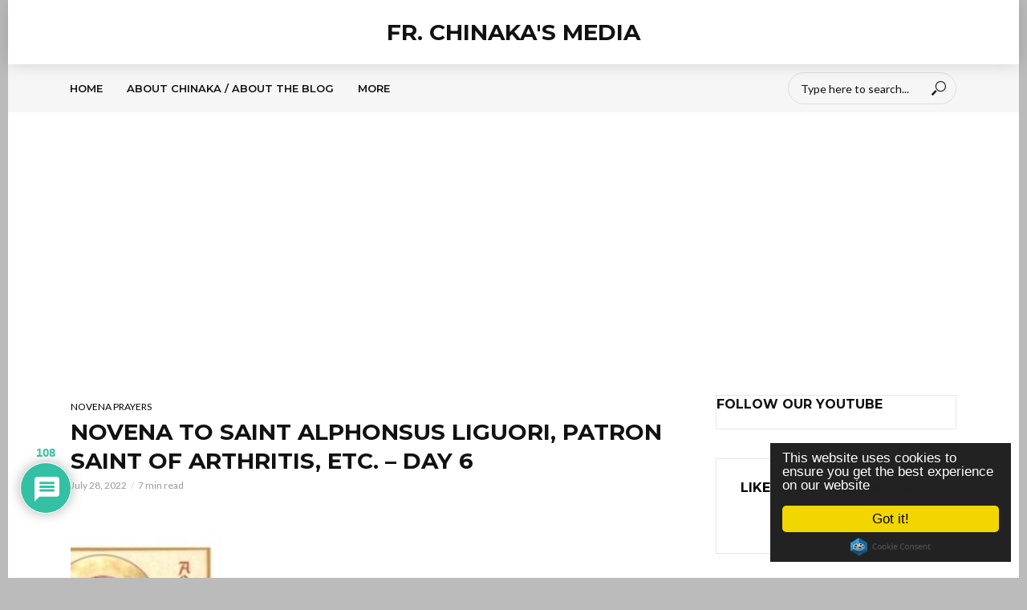

--- FILE ---
content_type: text/html; charset=utf-8
request_url: https://accounts.google.com/o/oauth2/postmessageRelay?parent=https%3A%2F%2Fwww.chinakasreflections.com&jsh=m%3B%2F_%2Fscs%2Fabc-static%2F_%2Fjs%2Fk%3Dgapi.lb.en.OE6tiwO4KJo.O%2Fd%3D1%2Frs%3DAHpOoo_Itz6IAL6GO-n8kgAepm47TBsg1Q%2Fm%3D__features__
body_size: 159
content:
<!DOCTYPE html><html><head><title></title><meta http-equiv="content-type" content="text/html; charset=utf-8"><meta http-equiv="X-UA-Compatible" content="IE=edge"><meta name="viewport" content="width=device-width, initial-scale=1, minimum-scale=1, maximum-scale=1, user-scalable=0"><script src='https://ssl.gstatic.com/accounts/o/2580342461-postmessagerelay.js' nonce="5mWZusi1q3m7i0H0gP6EPw"></script></head><body><script type="text/javascript" src="https://apis.google.com/js/rpc:shindig_random.js?onload=init" nonce="5mWZusi1q3m7i0H0gP6EPw"></script></body></html>

--- FILE ---
content_type: text/html; charset=utf-8
request_url: https://www.google.com/recaptcha/api2/aframe
body_size: 268
content:
<!DOCTYPE HTML><html><head><meta http-equiv="content-type" content="text/html; charset=UTF-8"></head><body><script nonce="QiaNqiqbCDJGBFM0d9ygWw">/** Anti-fraud and anti-abuse applications only. See google.com/recaptcha */ try{var clients={'sodar':'https://pagead2.googlesyndication.com/pagead/sodar?'};window.addEventListener("message",function(a){try{if(a.source===window.parent){var b=JSON.parse(a.data);var c=clients[b['id']];if(c){var d=document.createElement('img');d.src=c+b['params']+'&rc='+(localStorage.getItem("rc::a")?sessionStorage.getItem("rc::b"):"");window.document.body.appendChild(d);sessionStorage.setItem("rc::e",parseInt(sessionStorage.getItem("rc::e")||0)+1);localStorage.setItem("rc::h",'1768935315488');}}}catch(b){}});window.parent.postMessage("_grecaptcha_ready", "*");}catch(b){}</script></body></html>